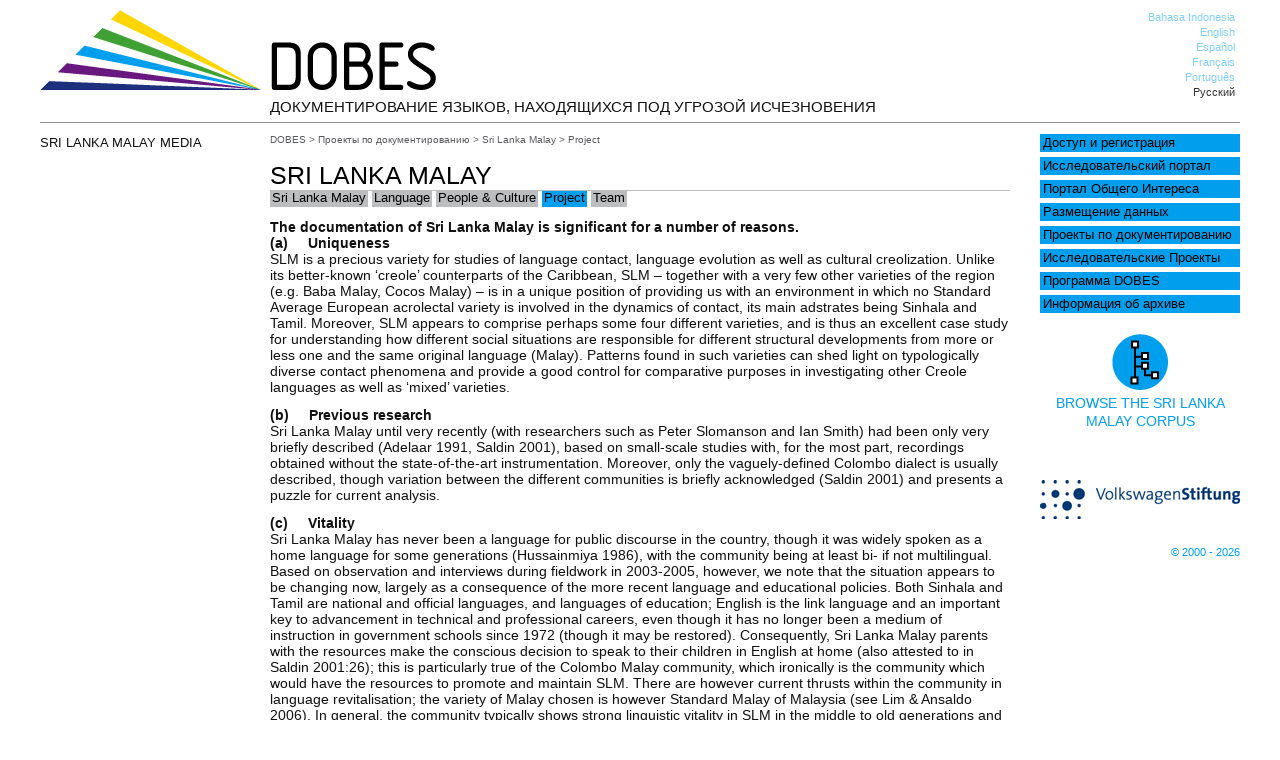

--- FILE ---
content_type: text/html; charset=UTF-8
request_url: https://dobes.mpi.nl/projects/slm/project/?lang=ru
body_size: 36074
content:
<!DOCTYPE html>
<html lang="ru-RU">
<head>
<meta charset="UTF-8" />
<title>Project - DOBES</title>
<link rel="profile" href="http://gmpg.org/xfn/11" />
<link rel="stylesheet" type="text/css" media="all" href="https://dobes.mpi.nl/wp-content/themes/dobes/style.css" />
<link rel="pingback" href="" />


<meta name='robots' content='index, follow, max-image-preview:large, max-snippet:-1, max-video-preview:-1' />
	<style>img:is([sizes="auto" i], [sizes^="auto," i]) { contain-intrinsic-size: 3000px 1500px }</style>
	
	<!-- This site is optimized with the Yoast SEO plugin v26.7 - https://yoast.com/wordpress/plugins/seo/ -->
	<link rel="canonical" href="https://dobes.mpi.nl/projects/slm/project/" />
	<meta property="og:locale" content="ru_RU" />
	<meta property="og:type" content="article" />
	<meta property="og:title" content="Project - DOBES" />
	<meta property="og:description" content="The documentation of Sri Lanka Malay is significant for a number of reasons. (a)     Uniqueness SLM is a precious variety for studies of language contact, language evolution as well as cultural creolization. Unlike its better-known ‘creole’ counterparts of &hellip; Continue Reading &rarr;" />
	<meta property="og:url" content="https://dobes.mpi.nl/projects/slm/project/" />
	<meta property="og:site_name" content="DOBES" />
	<meta property="article:modified_time" content="2013-11-14T14:17:19+00:00" />
	<meta name="twitter:label1" content="Примерное время для чтения" />
	<meta name="twitter:data1" content="5 минут" />
	<script type="application/ld+json" class="yoast-schema-graph">{"@context":"https://schema.org","@graph":[{"@type":"WebPage","@id":"https://dobes.mpi.nl/projects/slm/project/","url":"https://dobes.mpi.nl/projects/slm/project/","name":"Project - DOBES","isPartOf":{"@id":"https://dobes.mpi.nl/#website"},"datePublished":"2013-09-23T17:49:48+00:00","dateModified":"2013-11-14T14:17:19+00:00","breadcrumb":{"@id":"https://dobes.mpi.nl/projects/slm/project/#breadcrumb"},"inLanguage":"ru-RU","potentialAction":[{"@type":"ReadAction","target":["https://dobes.mpi.nl/projects/slm/project/"]}]},{"@type":"BreadcrumbList","@id":"https://dobes.mpi.nl/projects/slm/project/#breadcrumb","itemListElement":[{"@type":"ListItem","position":1,"name":"Home","item":"https://dobes.mpi.nl/?lang=es"},{"@type":"ListItem","position":2,"name":"Documentation Projects","item":"https://dobes.mpi.nl/projects/"},{"@type":"ListItem","position":3,"name":"Sri Lanka Malay","item":"https://dobes.mpi.nl/projects/slm/"},{"@type":"ListItem","position":4,"name":"Project"}]},{"@type":"WebSite","@id":"https://dobes.mpi.nl/#website","url":"https://dobes.mpi.nl/","name":"DOBES","description":"Документирование языков, находящихся под угрозой исчезновения","potentialAction":[{"@type":"SearchAction","target":{"@type":"EntryPoint","urlTemplate":"https://dobes.mpi.nl/?s={search_term_string}"},"query-input":{"@type":"PropertyValueSpecification","valueRequired":true,"valueName":"search_term_string"}}],"inLanguage":"ru-RU"}]}</script>
	<!-- / Yoast SEO plugin. -->


<link rel="alternate" type="application/rss+xml" title="DOBES &raquo; Лента" href="https://dobes.mpi.nl/feed/?lang=ru" />
<link rel="alternate" type="application/rss+xml" title="DOBES &raquo; Лента комментариев" href="https://dobes.mpi.nl/comments/feed/?lang=ru" />
<script type="text/javascript">
/* <![CDATA[ */
window._wpemojiSettings = {"baseUrl":"https:\/\/s.w.org\/images\/core\/emoji\/15.0.3\/72x72\/","ext":".png","svgUrl":"https:\/\/s.w.org\/images\/core\/emoji\/15.0.3\/svg\/","svgExt":".svg","source":{"concatemoji":"https:\/\/dobes.mpi.nl\/wp-includes\/js\/wp-emoji-release.min.js?ver=6.7.4"}};
/*! This file is auto-generated */
!function(i,n){var o,s,e;function c(e){try{var t={supportTests:e,timestamp:(new Date).valueOf()};sessionStorage.setItem(o,JSON.stringify(t))}catch(e){}}function p(e,t,n){e.clearRect(0,0,e.canvas.width,e.canvas.height),e.fillText(t,0,0);var t=new Uint32Array(e.getImageData(0,0,e.canvas.width,e.canvas.height).data),r=(e.clearRect(0,0,e.canvas.width,e.canvas.height),e.fillText(n,0,0),new Uint32Array(e.getImageData(0,0,e.canvas.width,e.canvas.height).data));return t.every(function(e,t){return e===r[t]})}function u(e,t,n){switch(t){case"flag":return n(e,"\ud83c\udff3\ufe0f\u200d\u26a7\ufe0f","\ud83c\udff3\ufe0f\u200b\u26a7\ufe0f")?!1:!n(e,"\ud83c\uddfa\ud83c\uddf3","\ud83c\uddfa\u200b\ud83c\uddf3")&&!n(e,"\ud83c\udff4\udb40\udc67\udb40\udc62\udb40\udc65\udb40\udc6e\udb40\udc67\udb40\udc7f","\ud83c\udff4\u200b\udb40\udc67\u200b\udb40\udc62\u200b\udb40\udc65\u200b\udb40\udc6e\u200b\udb40\udc67\u200b\udb40\udc7f");case"emoji":return!n(e,"\ud83d\udc26\u200d\u2b1b","\ud83d\udc26\u200b\u2b1b")}return!1}function f(e,t,n){var r="undefined"!=typeof WorkerGlobalScope&&self instanceof WorkerGlobalScope?new OffscreenCanvas(300,150):i.createElement("canvas"),a=r.getContext("2d",{willReadFrequently:!0}),o=(a.textBaseline="top",a.font="600 32px Arial",{});return e.forEach(function(e){o[e]=t(a,e,n)}),o}function t(e){var t=i.createElement("script");t.src=e,t.defer=!0,i.head.appendChild(t)}"undefined"!=typeof Promise&&(o="wpEmojiSettingsSupports",s=["flag","emoji"],n.supports={everything:!0,everythingExceptFlag:!0},e=new Promise(function(e){i.addEventListener("DOMContentLoaded",e,{once:!0})}),new Promise(function(t){var n=function(){try{var e=JSON.parse(sessionStorage.getItem(o));if("object"==typeof e&&"number"==typeof e.timestamp&&(new Date).valueOf()<e.timestamp+604800&&"object"==typeof e.supportTests)return e.supportTests}catch(e){}return null}();if(!n){if("undefined"!=typeof Worker&&"undefined"!=typeof OffscreenCanvas&&"undefined"!=typeof URL&&URL.createObjectURL&&"undefined"!=typeof Blob)try{var e="postMessage("+f.toString()+"("+[JSON.stringify(s),u.toString(),p.toString()].join(",")+"));",r=new Blob([e],{type:"text/javascript"}),a=new Worker(URL.createObjectURL(r),{name:"wpTestEmojiSupports"});return void(a.onmessage=function(e){c(n=e.data),a.terminate(),t(n)})}catch(e){}c(n=f(s,u,p))}t(n)}).then(function(e){for(var t in e)n.supports[t]=e[t],n.supports.everything=n.supports.everything&&n.supports[t],"flag"!==t&&(n.supports.everythingExceptFlag=n.supports.everythingExceptFlag&&n.supports[t]);n.supports.everythingExceptFlag=n.supports.everythingExceptFlag&&!n.supports.flag,n.DOMReady=!1,n.readyCallback=function(){n.DOMReady=!0}}).then(function(){return e}).then(function(){var e;n.supports.everything||(n.readyCallback(),(e=n.source||{}).concatemoji?t(e.concatemoji):e.wpemoji&&e.twemoji&&(t(e.twemoji),t(e.wpemoji)))}))}((window,document),window._wpemojiSettings);
/* ]]> */
</script>
<style id='wp-emoji-styles-inline-css' type='text/css'>

	img.wp-smiley, img.emoji {
		display: inline !important;
		border: none !important;
		box-shadow: none !important;
		height: 1em !important;
		width: 1em !important;
		margin: 0 0.07em !important;
		vertical-align: -0.1em !important;
		background: none !important;
		padding: 0 !important;
	}
</style>
<link rel='stylesheet' id='wp-block-library-css' href='https://dobes.mpi.nl/wp-includes/css/dist/block-library/style.min.css?ver=6.7.4' type='text/css' media='all' />
<style id='classic-theme-styles-inline-css' type='text/css'>
/*! This file is auto-generated */
.wp-block-button__link{color:#fff;background-color:#32373c;border-radius:9999px;box-shadow:none;text-decoration:none;padding:calc(.667em + 2px) calc(1.333em + 2px);font-size:1.125em}.wp-block-file__button{background:#32373c;color:#fff;text-decoration:none}
</style>
<style id='global-styles-inline-css' type='text/css'>
:root{--wp--preset--aspect-ratio--square: 1;--wp--preset--aspect-ratio--4-3: 4/3;--wp--preset--aspect-ratio--3-4: 3/4;--wp--preset--aspect-ratio--3-2: 3/2;--wp--preset--aspect-ratio--2-3: 2/3;--wp--preset--aspect-ratio--16-9: 16/9;--wp--preset--aspect-ratio--9-16: 9/16;--wp--preset--color--black: #000000;--wp--preset--color--cyan-bluish-gray: #abb8c3;--wp--preset--color--white: #ffffff;--wp--preset--color--pale-pink: #f78da7;--wp--preset--color--vivid-red: #cf2e2e;--wp--preset--color--luminous-vivid-orange: #ff6900;--wp--preset--color--luminous-vivid-amber: #fcb900;--wp--preset--color--light-green-cyan: #7bdcb5;--wp--preset--color--vivid-green-cyan: #00d084;--wp--preset--color--pale-cyan-blue: #8ed1fc;--wp--preset--color--vivid-cyan-blue: #0693e3;--wp--preset--color--vivid-purple: #9b51e0;--wp--preset--gradient--vivid-cyan-blue-to-vivid-purple: linear-gradient(135deg,rgba(6,147,227,1) 0%,rgb(155,81,224) 100%);--wp--preset--gradient--light-green-cyan-to-vivid-green-cyan: linear-gradient(135deg,rgb(122,220,180) 0%,rgb(0,208,130) 100%);--wp--preset--gradient--luminous-vivid-amber-to-luminous-vivid-orange: linear-gradient(135deg,rgba(252,185,0,1) 0%,rgba(255,105,0,1) 100%);--wp--preset--gradient--luminous-vivid-orange-to-vivid-red: linear-gradient(135deg,rgba(255,105,0,1) 0%,rgb(207,46,46) 100%);--wp--preset--gradient--very-light-gray-to-cyan-bluish-gray: linear-gradient(135deg,rgb(238,238,238) 0%,rgb(169,184,195) 100%);--wp--preset--gradient--cool-to-warm-spectrum: linear-gradient(135deg,rgb(74,234,220) 0%,rgb(151,120,209) 20%,rgb(207,42,186) 40%,rgb(238,44,130) 60%,rgb(251,105,98) 80%,rgb(254,248,76) 100%);--wp--preset--gradient--blush-light-purple: linear-gradient(135deg,rgb(255,206,236) 0%,rgb(152,150,240) 100%);--wp--preset--gradient--blush-bordeaux: linear-gradient(135deg,rgb(254,205,165) 0%,rgb(254,45,45) 50%,rgb(107,0,62) 100%);--wp--preset--gradient--luminous-dusk: linear-gradient(135deg,rgb(255,203,112) 0%,rgb(199,81,192) 50%,rgb(65,88,208) 100%);--wp--preset--gradient--pale-ocean: linear-gradient(135deg,rgb(255,245,203) 0%,rgb(182,227,212) 50%,rgb(51,167,181) 100%);--wp--preset--gradient--electric-grass: linear-gradient(135deg,rgb(202,248,128) 0%,rgb(113,206,126) 100%);--wp--preset--gradient--midnight: linear-gradient(135deg,rgb(2,3,129) 0%,rgb(40,116,252) 100%);--wp--preset--font-size--small: 13px;--wp--preset--font-size--medium: 20px;--wp--preset--font-size--large: 36px;--wp--preset--font-size--x-large: 42px;--wp--preset--spacing--20: 0.44rem;--wp--preset--spacing--30: 0.67rem;--wp--preset--spacing--40: 1rem;--wp--preset--spacing--50: 1.5rem;--wp--preset--spacing--60: 2.25rem;--wp--preset--spacing--70: 3.38rem;--wp--preset--spacing--80: 5.06rem;--wp--preset--shadow--natural: 6px 6px 9px rgba(0, 0, 0, 0.2);--wp--preset--shadow--deep: 12px 12px 50px rgba(0, 0, 0, 0.4);--wp--preset--shadow--sharp: 6px 6px 0px rgba(0, 0, 0, 0.2);--wp--preset--shadow--outlined: 6px 6px 0px -3px rgba(255, 255, 255, 1), 6px 6px rgba(0, 0, 0, 1);--wp--preset--shadow--crisp: 6px 6px 0px rgba(0, 0, 0, 1);}:where(.is-layout-flex){gap: 0.5em;}:where(.is-layout-grid){gap: 0.5em;}body .is-layout-flex{display: flex;}.is-layout-flex{flex-wrap: wrap;align-items: center;}.is-layout-flex > :is(*, div){margin: 0;}body .is-layout-grid{display: grid;}.is-layout-grid > :is(*, div){margin: 0;}:where(.wp-block-columns.is-layout-flex){gap: 2em;}:where(.wp-block-columns.is-layout-grid){gap: 2em;}:where(.wp-block-post-template.is-layout-flex){gap: 1.25em;}:where(.wp-block-post-template.is-layout-grid){gap: 1.25em;}.has-black-color{color: var(--wp--preset--color--black) !important;}.has-cyan-bluish-gray-color{color: var(--wp--preset--color--cyan-bluish-gray) !important;}.has-white-color{color: var(--wp--preset--color--white) !important;}.has-pale-pink-color{color: var(--wp--preset--color--pale-pink) !important;}.has-vivid-red-color{color: var(--wp--preset--color--vivid-red) !important;}.has-luminous-vivid-orange-color{color: var(--wp--preset--color--luminous-vivid-orange) !important;}.has-luminous-vivid-amber-color{color: var(--wp--preset--color--luminous-vivid-amber) !important;}.has-light-green-cyan-color{color: var(--wp--preset--color--light-green-cyan) !important;}.has-vivid-green-cyan-color{color: var(--wp--preset--color--vivid-green-cyan) !important;}.has-pale-cyan-blue-color{color: var(--wp--preset--color--pale-cyan-blue) !important;}.has-vivid-cyan-blue-color{color: var(--wp--preset--color--vivid-cyan-blue) !important;}.has-vivid-purple-color{color: var(--wp--preset--color--vivid-purple) !important;}.has-black-background-color{background-color: var(--wp--preset--color--black) !important;}.has-cyan-bluish-gray-background-color{background-color: var(--wp--preset--color--cyan-bluish-gray) !important;}.has-white-background-color{background-color: var(--wp--preset--color--white) !important;}.has-pale-pink-background-color{background-color: var(--wp--preset--color--pale-pink) !important;}.has-vivid-red-background-color{background-color: var(--wp--preset--color--vivid-red) !important;}.has-luminous-vivid-orange-background-color{background-color: var(--wp--preset--color--luminous-vivid-orange) !important;}.has-luminous-vivid-amber-background-color{background-color: var(--wp--preset--color--luminous-vivid-amber) !important;}.has-light-green-cyan-background-color{background-color: var(--wp--preset--color--light-green-cyan) !important;}.has-vivid-green-cyan-background-color{background-color: var(--wp--preset--color--vivid-green-cyan) !important;}.has-pale-cyan-blue-background-color{background-color: var(--wp--preset--color--pale-cyan-blue) !important;}.has-vivid-cyan-blue-background-color{background-color: var(--wp--preset--color--vivid-cyan-blue) !important;}.has-vivid-purple-background-color{background-color: var(--wp--preset--color--vivid-purple) !important;}.has-black-border-color{border-color: var(--wp--preset--color--black) !important;}.has-cyan-bluish-gray-border-color{border-color: var(--wp--preset--color--cyan-bluish-gray) !important;}.has-white-border-color{border-color: var(--wp--preset--color--white) !important;}.has-pale-pink-border-color{border-color: var(--wp--preset--color--pale-pink) !important;}.has-vivid-red-border-color{border-color: var(--wp--preset--color--vivid-red) !important;}.has-luminous-vivid-orange-border-color{border-color: var(--wp--preset--color--luminous-vivid-orange) !important;}.has-luminous-vivid-amber-border-color{border-color: var(--wp--preset--color--luminous-vivid-amber) !important;}.has-light-green-cyan-border-color{border-color: var(--wp--preset--color--light-green-cyan) !important;}.has-vivid-green-cyan-border-color{border-color: var(--wp--preset--color--vivid-green-cyan) !important;}.has-pale-cyan-blue-border-color{border-color: var(--wp--preset--color--pale-cyan-blue) !important;}.has-vivid-cyan-blue-border-color{border-color: var(--wp--preset--color--vivid-cyan-blue) !important;}.has-vivid-purple-border-color{border-color: var(--wp--preset--color--vivid-purple) !important;}.has-vivid-cyan-blue-to-vivid-purple-gradient-background{background: var(--wp--preset--gradient--vivid-cyan-blue-to-vivid-purple) !important;}.has-light-green-cyan-to-vivid-green-cyan-gradient-background{background: var(--wp--preset--gradient--light-green-cyan-to-vivid-green-cyan) !important;}.has-luminous-vivid-amber-to-luminous-vivid-orange-gradient-background{background: var(--wp--preset--gradient--luminous-vivid-amber-to-luminous-vivid-orange) !important;}.has-luminous-vivid-orange-to-vivid-red-gradient-background{background: var(--wp--preset--gradient--luminous-vivid-orange-to-vivid-red) !important;}.has-very-light-gray-to-cyan-bluish-gray-gradient-background{background: var(--wp--preset--gradient--very-light-gray-to-cyan-bluish-gray) !important;}.has-cool-to-warm-spectrum-gradient-background{background: var(--wp--preset--gradient--cool-to-warm-spectrum) !important;}.has-blush-light-purple-gradient-background{background: var(--wp--preset--gradient--blush-light-purple) !important;}.has-blush-bordeaux-gradient-background{background: var(--wp--preset--gradient--blush-bordeaux) !important;}.has-luminous-dusk-gradient-background{background: var(--wp--preset--gradient--luminous-dusk) !important;}.has-pale-ocean-gradient-background{background: var(--wp--preset--gradient--pale-ocean) !important;}.has-electric-grass-gradient-background{background: var(--wp--preset--gradient--electric-grass) !important;}.has-midnight-gradient-background{background: var(--wp--preset--gradient--midnight) !important;}.has-small-font-size{font-size: var(--wp--preset--font-size--small) !important;}.has-medium-font-size{font-size: var(--wp--preset--font-size--medium) !important;}.has-large-font-size{font-size: var(--wp--preset--font-size--large) !important;}.has-x-large-font-size{font-size: var(--wp--preset--font-size--x-large) !important;}
:where(.wp-block-post-template.is-layout-flex){gap: 1.25em;}:where(.wp-block-post-template.is-layout-grid){gap: 1.25em;}
:where(.wp-block-columns.is-layout-flex){gap: 2em;}:where(.wp-block-columns.is-layout-grid){gap: 2em;}
:root :where(.wp-block-pullquote){font-size: 1.5em;line-height: 1.6;}
</style>
<link rel='stylesheet' id='page-list-style-css' href='https://dobes.mpi.nl/wp-content/plugins/page-list/css/page-list.css?ver=5.9' type='text/css' media='all' />
<script type="text/javascript" src="https://dobes.mpi.nl/wp-content/uploads/jw-player-plugin-for-wordpress/player/jwplayer.js?ver=6.7.4" id="jw-embedder-js"></script>
<link rel="https://api.w.org/" href="https://dobes.mpi.nl/wp-json/" /><link rel="alternate" title="JSON" type="application/json" href="https://dobes.mpi.nl/wp-json/wp/v2/pages/1300" /><link rel="EditURI" type="application/rsd+xml" title="RSD" href="https://dobes.mpi.nl/xmlrpc.php?rsd" />
<meta name="generator" content="WordPress 6.7.4" />
<link rel='shortlink' href='https://dobes.mpi.nl/?p=1300' />
<link rel="alternate" title="oEmbed (JSON)" type="application/json+oembed" href="https://dobes.mpi.nl/wp-json/oembed/1.0/embed?url=https%3A%2F%2Fdobes.mpi.nl%2Fprojects%2Fslm%2Fproject%2F%3Flang%3Dru" />
<link rel="alternate" title="oEmbed (XML)" type="text/xml+oembed" href="https://dobes.mpi.nl/wp-json/oembed/1.0/embed?url=https%3A%2F%2Fdobes.mpi.nl%2Fprojects%2Fslm%2Fproject%2F%3Flang%3Dru&#038;format=xml" />
<style type="text/css">
.qtranxs_flag_id {background-image: url(https://dobes.mpi.nl/wp-content/plugins/qtranslate-x/flags/id.png); background-repeat: no-repeat;}
.qtranxs_flag_en {background-image: url(https://dobes.mpi.nl/wp-content/plugins/qtranslate-x/flags/gb.png); background-repeat: no-repeat;}
.qtranxs_flag_es {background-image: url(https://dobes.mpi.nl/wp-content/plugins/qtranslate-x/flags/es.png); background-repeat: no-repeat;}
.qtranxs_flag_fr {background-image: url(https://dobes.mpi.nl/wp-content/plugins/qtranslate-x/flags/fr.png); background-repeat: no-repeat;}
.qtranxs_flag_pt {background-image: url(https://dobes.mpi.nl/wp-content/plugins/qtranslate-x/flags/br.png); background-repeat: no-repeat;}
.qtranxs_flag_ru {background-image: url(https://dobes.mpi.nl/wp-content/plugins/qtranslate-x/flags/ru.png); background-repeat: no-repeat;}
</style>
<link hreflang="id" href="https://dobes.mpi.nl/projects/slm/project/?lang=id" rel="alternate" />
<link hreflang="en" href="https://dobes.mpi.nl/projects/slm/project/?lang=en" rel="alternate" />
<link hreflang="es" href="https://dobes.mpi.nl/projects/slm/project/?lang=es" rel="alternate" />
<link hreflang="fr" href="https://dobes.mpi.nl/projects/slm/project/?lang=fr" rel="alternate" />
<link hreflang="pt" href="https://dobes.mpi.nl/projects/slm/project/?lang=pt" rel="alternate" />
<link hreflang="ru" href="https://dobes.mpi.nl/projects/slm/project/?lang=ru" rel="alternate" />
<link hreflang="x-default" href="https://dobes.mpi.nl/projects/slm/project/" rel="alternate" />
<meta name="generator" content="qTranslate-X 3.4.6.8" />
</head>

<body class="page-template page-template-project_page page-template-project_page-php page page-id-1300 page-child parent-pageid-1296">

<div id="container">
<div id="header">
<div id="logo">
<a href="https://dobes.mpi.nl/"><img src="https://dobes.mpi.nl/wp-content/themes/dobes/images/dobes_logo.png" class="header-img" alt="Home" /></a>
</div>

<div id="header-right" class="widget-area" role="complementary">
			<ul class="xoxo">

			<style type="text/css">
.qtranxs_widget ul { margin: 0; }
.qtranxs_widget ul li
{
display: list-item; /* horizontal list, use "list-item" or other appropriate value for vertical list */
list-style-type: none; /* use "initial" or other to enable bullets */
margin: 0 5px 0 0; /* adjust spacing between items */
opacity: 0.5;
-o-transition: 1s ease opacity;
-moz-transition: 1s ease opacity;
-webkit-transition: 1s ease opacity;
transition: 1s ease opacity;
}
//.qtranxs_widget ul li span { margin: 0 5px 0 0; } /* other way to control spacing */
.qtranxs_widget ul li.active { opacity: 0.8; }
.qtranxs_widget ul li:hover { opacity: 1; }
.qtranxs_widget img { box-shadow: none; vertical-align: middle; }
.qtranxs_flag { height:12px; width:18px; display:block; }
.qtranxs_flag_and_text { padding-left:20px; }
.qtranxs_flag span { display:none; }</style>
<li id="qtranslate-3" class="widget-container qtranxs_widget">
<ul class="language-chooser language-chooser-text qtranxs_language_chooser" id="qtranslate-3-chooser">
<li class="lang-id"><a href="https://dobes.mpi.nl/projects/slm/project/?lang=id" hreflang="id" title="Bahasa Indonesia (id)" class="qtranxs_text qtranxs_text_id"><span>Bahasa Indonesia</span></a></li>
<li class="lang-en"><a href="https://dobes.mpi.nl/projects/slm/project/?lang=en" hreflang="en" title="English (en)" class="qtranxs_text qtranxs_text_en"><span>English</span></a></li>
<li class="lang-es"><a href="https://dobes.mpi.nl/projects/slm/project/?lang=es" hreflang="es" title="Español (es)" class="qtranxs_text qtranxs_text_es"><span>Español</span></a></li>
<li class="lang-fr"><a href="https://dobes.mpi.nl/projects/slm/project/?lang=fr" hreflang="fr" title="Français (fr)" class="qtranxs_text qtranxs_text_fr"><span>Français</span></a></li>
<li class="lang-pt"><a href="https://dobes.mpi.nl/projects/slm/project/?lang=pt" hreflang="pt" title="Português (pt)" class="qtranxs_text qtranxs_text_pt"><span>Português</span></a></li>
<li class="lang-ru active"><a href="https://dobes.mpi.nl/projects/slm/project/?lang=ru" hreflang="ru" title="Русский (ru)" class="qtranxs_text qtranxs_text_ru"><span>Русский</span></a></li>
</ul><div class="qtranxs_widget_end"></div>
</li>			</ul>
</div><!-- #primary .widget-area -->
<div id="tagline">

Документирование языков, находящихся под угрозой исчезновения</div>

</div>

<div id="left-sidebar">

		<div id="sidebar" class="widget-area" role="complementary">
			<div id="appetizers">

<h4 class="appetizers_header">Sri Lanka Malay media</h4><br />
</div>
		</div><!-- #primary .widget-area -->

</div><div id="right-sidebar">

		<div id="sidebar" class="widget-area" role="complementary">
			<ul class="xoxo">
<!--
<div class="quicksearch">
<ul>
<li>
<div id="imdi-archive-search-plugin-query" class="quicksearch">
<div id="imdi_archive_search_plugin_object">
<div id="search-area" class="left">
<form id="imdi-search-form">
<input type="text" value="1839/00-0000-0000-0007-DDFE-2" name="imdi_query_topnode" id="imdi_query_topnode" style="display:none;" />
<input type="text" id="imdi-query-value" size="25" name="imdi-query-value" value="" placeholder="Type your search term here" />
<input type="submit" id="query-api" href="#" value="Search the Sri Lanka Malay corpus" />
<br/>
<input type="checkbox" name="show_only_accessible" id="show_only_accessible" value="true" onchange="set_check();" />
<span id="show_only_accessible_text"> Show only results that are accessible to me</span>
<input type="hidden" id="queried_project" name="queried_project" value="slm"></form>
</div>
</div>
</div>
</li>

</ul>
</div>
<br/>
<br/>
-->

			<li id="advanced_menu-2" class="widget-container widget_advanced_menu"><div class="menu-main-menu-container"><ul id="menu-main-menu" class="menu"><li id="menu-item-1907" class="menu-item menu-item-type-post_type menu-item-object-page menu-item-1907"><a href="https://dobes.mpi.nl/access_registration/?lang=ru">Доступ и регистрация</a></li>
<li id="menu-item-1904" class="menu-item menu-item-type-post_type menu-item-object-page menu-item-has-children menu-item-1904"><a href="https://dobes.mpi.nl/research/?lang=ru">Исследовательский портал</a></li>
<li id="menu-item-1906" class="menu-item menu-item-type-post_type menu-item-object-page menu-item-has-children menu-item-1906"><a href="https://dobes.mpi.nl/general/?lang=ru">Портал Общего Интереса</a></li>
<li id="menu-item-1908" class="menu-item menu-item-type-post_type menu-item-object-page menu-item-1908"><a href="https://dobes.mpi.nl/deposit-your-data/?lang=ru">Размещение данных</a></li>
<li id="menu-item-1909" class="menu-item menu-item-type-post_type menu-item-object-page current-page-ancestor menu-item-1909"><a href="https://dobes.mpi.nl/projects/?lang=ru">Проекты по документированию</a></li>
<li id="menu-item-1903" class="menu-item menu-item-type-post_type menu-item-object-page menu-item-1903"><a href="https://dobes.mpi.nl/research-projects/?lang=ru">Исследовательские Проекты</a></li>
<li id="menu-item-1910" class="menu-item menu-item-type-post_type menu-item-object-page menu-item-has-children menu-item-1910"><a href="https://dobes.mpi.nl/dobesprogramme/?lang=ru">Программа DOBES</a></li>
<li id="menu-item-1905" class="menu-item menu-item-type-post_type menu-item-object-page menu-item-has-children menu-item-1905"><a href="https://dobes.mpi.nl/archive_info/?lang=ru">Информация об архиве</a></li>
</ul></div></li>			</ul>
		<div id="link-to-archive">
		<a href='https://hdl.handle.net/
		1839/00-0000-0000-0007-DDFE-2		' target='_blank'>		<img src="https://dobes.mpi.nl/wp-content/themes/dobes/images/archive.png"><br/>
		Browse the 
		Sri Lanka Malay corpus		</a>
		</div>	
		<div id="vw-logo">
		<a href="https://www.volkswagenstiftung.de/en/funding/documentation-of-endangered-languages" target="_blank"><img src="https://dobes.mpi.nl/wp-content/themes/dobes/images/VWSLogo.png" width="200px" /></a>
		</div>
		<div id="copyright">
		<a href="https://dobes.mpi.nl/copyright">© 2000 - 2026</a>
		</div> 
		</div><!-- #primary .widget-area -->

</div>

<div id="content-container">

<div class="breadcrumbs">
    <a title="Go to DOBES." href="https://dobes.mpi.nl" class="home">DOBES</a> &gt; <a title="Go to Проекты по документированию." href="https://dobes.mpi.nl/projects/?lang=ru" class="post post-page">Проекты по документированию</a> &gt; <a title="Go to Sri Lanka Malay." href="https://dobes.mpi.nl/projects/slm/?lang=ru" class="post post-page">Sri Lanka Malay</a> &gt; Project</div>

<div id="content" class="project_page">
<h2 class="entry-title">Sri Lanka Malay</h2>
<div id="horizontal_menu">
<ul class="h_menu mlink"><li class="page_item page-item-1296 current_page_ancestor current_page_parent"><a href="https://dobes.mpi.nl/projects/slm/?lang=ru">Sri Lanka Malay</a></li>
<li class="page_item page-item-1298"><a href="https://dobes.mpi.nl/projects/slm/language/?lang=ru">Language</a></li>
<li class="page_item page-item-1299"><a href="https://dobes.mpi.nl/projects/slm/people/?lang=ru">People &#038; Culture</a></li>
<li class="page_item page-item-1300 current_page_item"><a href="https://dobes.mpi.nl/projects/slm/project/?lang=ru" aria-current="page">Project</a></li>
<li class="page_item page-item-1301"><a href="https://dobes.mpi.nl/projects/slm/team/?lang=ru">Team</a></li>
</ul></div>


				<div id="post-1300" class="post-1300 page type-page status-publish hentry">

					<div class="entry-content">
						<div class="entry-content">
<h4>The documentation of Sri Lanka Malay is significant for a number of reasons.</h4>
<h4>(a)     Uniqueness</h4>
<p>SLM is a precious variety for studies of language contact, language evolution as well as cultural creolization. Unlike its better-known ‘creole’ counterparts of the Caribbean, SLM – together with a very few other varieties of the region (e.g. Baba Malay, Cocos Malay) – is in a unique position of providing us with an environment in which no Standard Average European acrolectal variety is involved in the dynamics of contact, its main adstrates being Sinhala and Tamil. Moreover, SLM appears to comprise perhaps some four different varieties, and is thus an excellent case study for understanding how different social situations are responsible for different structural developments from more or less one and the same original language (Malay). Patterns found in such varieties can shed light on typologically diverse contact phenomena and provide a good control for comparative purposes in investigating other Creole languages as well as ‘mixed’ varieties.</p>
<h4>(b)     Previous research</h4>
<p>Sri Lanka Malay until very recently (with researchers such as Peter Slomanson and Ian Smith) had been only very briefly described (Adelaar 1991, Saldin 2001), based on small-scale studies with, for the most part, recordings obtained without the state-of-the-art instrumentation. Moreover, only the vaguely-defined Colombo dialect is usually described, though variation between the different communities is briefly acknowledged (Saldin 2001) and presents a puzzle for current analysis.</p>
<h4>(c)     Vitality</h4>
<p>Sri Lanka Malay has never been a language for public discourse in the country, though it was widely spoken as a home language for some generations (Hussainmiya 1986), with the community being at least bi- if not multilingual. Based on observation and interviews during fieldwork in 2003-2005, however, we note that the situation appears to be changing now, largely as a consequence of the more recent language and educational policies. Both Sinhala and Tamil are national and official languages, and languages of education; English is the link language and an important key to advancement in technical and professional careers, even though it has no longer been a medium of instruction in government schools since 1972 (though it may be restored). Consequently, Sri Lanka Malay parents with the resources make the conscious decision to speak to their children in English at home (also attested to in Saldin 2001:26); this is particularly true of the Colombo Malay community, which ironically is the community which would have the resources to promote and maintain SLM. There are however current thrusts within the community in language revitalisation; the variety of Malay chosen is however Standard Malay of Malaysia (see Lim &amp; Ansaldo 2006). In general, the community typically shows strong linguistic vitality in SLM in the middle to old generations and rapidly decreasing (in many cases, to nil) linguistic competence in the vernacular in the young generation.</p>
<p>Continuing on from earlier, initial research by Umberto Ansaldo and Lisa Lim in 2003 and 2004 (partly funded by a National University of Singapore’s Academic Research Grant for the project ‘Contact languages of Southeast Asia: the role of Malay’), this current project (funded by VW/DoBeS for the period 2005-2008) aims to provide a comprehensive documentation of the varieties of Sri Lanka Malay still spoken on the island by providing audio and video recordings of various genres of language found in the different communities. So far, the following items are identified as aspects of the documentation material that will be obtained through interviews, informal communication, as well as participant observation:</p>
<ol class="para">
<li>a structural description of each speech community including the defining phonetic, phonological, lexical, morphological and syntactic features of each variety</li>
<li>informal conversation strategies</li>
<li>gestures and non-verbal communication</li>
<li>songs and musical recordings</li>
<li>oral narrative, including myths and legends</li>
<li>oral poetry/ language games (e.g. Sri Lanka Malay pantungs (traditional Malay 4-line verses), a variety of pantun which have evolved such that they are more akin to the Sinhala Baila (Saldin 2001:27-28), and other forms of linguistic competition)</li>
<li>language teaching routines (e.g. as they occur in local SLM playgroups, and in the interaction between informant and investigator)</li>
<li>oral history, i.e. origins and development of the different communities within their own historical tradition</li>
<li>photographs of cultural and natural environment</li>
</ol>
<h4>Attention will also be paid to the following:</h4>
<ol class="para">
<li>orthographic script: there has been a suggestion that the Sinhala script be used for SLM on the grounds that Sri Lanka Malay children are now being educated in Sinhala and are more familiar with this than with the Roman script; furthermore, that the former enables Malay words to be pronounced more accurately (Saldin 2001); more recently, Saldin adopts romanised Malay script for SLM</li>
<li>language ideology: i.e. linguistic self perception, real and perceived variation within the speech communities</li>
<li>language attitudes: negotiation of variation and competence/ willingness to accommodate in contact situations within the SLM communities</li>
<li>multilingualism in the SLM communities</li>
</ol>
<h4>References</h4>
<p>Ansaldo, U. 2012. Metatypy in Sri Lanka Malay. <i>Annual Review of South Asian Languages and Linguistics</i>. Mouton.</p>
<p>Ansaldo, U. 2011. The Lankan adstrates of Sri Lanka Malay. In C. Lefevbre (ed.) <i>Creoles, Their Substrates and Language Typology</i>. (Typological Studies in Language 95.) Amsterdam/ Philadelphia: John Benjamins.</p>
<p>Ansaldo, U. 2009. <i>Contact Languages: Ecology and Evolution in Asia</i>. Cambridge University Press.</p>
<p>Ansaldo, U. &amp; S. Nordhoff. 2009. Complexity and the age of languages. In E.O. Aboh &amp; N. Smith (eds) <i>Complex processes in new languages</i>. Creole Language Library. Amsterdam/ Philadelphia: John Benjamins.</p>
<p>Ansaldo, U. 2008. Sri Lanka Malay revisited: Genesis and classification. In D. Harrison, D. Rood &amp; A. Dwyer (eds). <i>A world of many voices: Lessons from documented endangered languages</i>. Typological Studies in Language. Amsterdam/ Philadelphia: John Benjamins. 13-42.</p>
<p>Ansaldo, U. &amp; L. Lim. 2006. Globalisation, empowerment and the periphery: The Malays of Sri Lanka. In R. Elangaiyan, R. McKenna Brown, N.D.M. Ostler &amp; M.K. Verma (eds). <i>Vital voices: Endangered languages and multilingualism</i>. <i>Proceedings of the FEL X Conference</i>. Bath: Foundation for Endangered Languages; &amp; Mysore: Central Institute of Indian Languages. 39-46.</p>
<p>Lim, L. &amp; U. Ansaldo. 2007. Identity alignment in the multilingual space: The Malays of Sri Lanka. In E.A. Anchimbe (ed.) <i>Linguistic identity in multilingual postcolonial spaces</i>. Cambridge Scholars Press. 218-243.</p>
<p>Lim, L. &amp; U. Ansaldo. 2006. Keeping Kirinda vital: The endangerment-empowerment dilemma in the documentation of Sri Lanka Malay. In E. Aboh &amp; M. van Staden (eds). <i>Amsterdam Center for Language &amp; Communication Working Papers </i>1. 51-66.</p>
<p>Nordhoff, S. 2010. <i>A grammar of upcountry Sri Lanka Malay</i>. LOT.</p>
</p></div>
																	</div><!-- .entry-content -->
				</div><!-- #post-## -->
				
				
				
			
			</div><!-- #content -->
		</div><!-- #content-container -->


<div id="footer" role="contentinfo">
		<div id="colophon">


			<div id="site-info">
								
			</div><!-- #site-info -->
				
                <div id="site-generator">

                </div><!-- #site-generator -->

		</div><!-- #colophon -->
	</div><!-- #footer -->

</div><!-- #container -->



<script type="text/javascript" src="https://dobes.mpi.nl/wp-includes/js/comment-reply.min.js?ver=6.7.4" id="comment-reply-js" async="async" data-wp-strategy="async"></script>
</body>
</html>